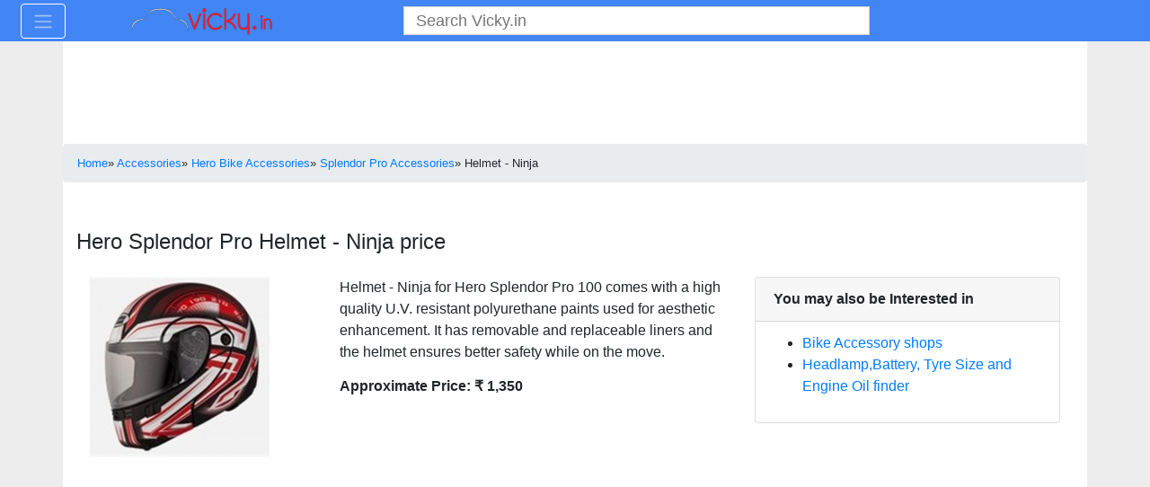

--- FILE ---
content_type: text/html; charset=UTF-8
request_url: https://www.vicky.in/accessories/hero-splendor-pro-100-bike-helmet-ninja/
body_size: 40151
content:
<!DOCTYPE html>
<html xmlns="http://www.w3.org/1999/xhtml" lang="en" xml:lang="en" itemscope itemtype="https://schema.org/WebPage">   
    <head>
        <meta http-equiv="Content-Type" content="text/html; charset=utf-8" />
        <meta http-equiv="Content-Style-Type" content="text/css" />
        <meta http-equiv="Content-Script-Type" content="text/javascript" />
		<meta http-equiv="X-UA-Compatible" content="IE=edge" />
		<meta name="viewport" content="width=device-width, initial-scale=1">
		<link rel="shortcut icon" href="https://cdn.vicky.in/favicon.ico" /> 
		
		<link href="https://cdn.vicky.in" rel="preconnect" crossorigin="anonymous">	
		<link href="https://cdnassets.vicky.in" rel="preconnect" crossorigin="anonymous">	
		
		<link href="https://pagead2.googlesyndication.com" rel="preconnect" crossorigin="anonymous">	
		<link href="https://www.googletagservices.com" rel="preconnect" crossorigin="anonymous">	
		<link href="https://googleads.g.doubleclick.net" rel="preconnect" crossorigin="anonymous">	
		<link href="https://www.google-analytics.com" rel="preconnect" crossorigin="anonymous">	
		<link href="https://connect.facebook.net" rel="preconnect" crossorigin="anonymous">	
		<link href="https://www.googletagmanager.com" rel="preconnect" crossorigin="anonymous">	
		<link href="https://www.googletagservices.com" rel="preconnect" crossorigin="anonymous">
		<link href="https://fonts.gstatic.com" rel="preconnect" crossorigin="anonymous">
		
		<link rel="dns-prefetch" href="https://cdn.vicky.in">
		<link rel="dns-prefetch" href="https://cdnassets.vicky.in">
		<link rel="dns-prefetch" href="https://fonts.googleapis.com">
		<link rel="dns-prefetch" href="https://static.clmbtech.com">
		
		<link rel="dns-prefetch" href="https://pagead2.googlesyndication.com">
		<link rel="dns-prefetch" href="https://www.googletagservices.com">
		<link rel="dns-prefetch" href="https://googleads.g.doubleclick.net">
		<link rel="dns-prefetch" href="https://www.google-analytics.com">
		<link rel="dns-prefetch" href="https://connect.facebook.net">
		<link rel="dns-prefetch" href="https://www.googletagmanager.com">
		<link rel="dns-prefetch" href="https://www.googletagservices.com">
		<link rel="dns-prefetch" href="https://fonts.gstatic.com">
						
		
<style type="text/css">
	:root{--blue:#007bff;--indigo:#6610f2;--purple:#6f42c1;--pink:#e83e8c;--red:#dc3545;--orange:#fd7e14;--yellow:#ffc107;--green:#28a745;--teal:#20c997;--cyan:#17a2b8;--white:#fff;--gray:#6c757d;--gray-dark:#343a40;--primary:#007bff;--secondary:#6c757d;--success:#28a745;--info:#17a2b8;--warning:#ffc107;--danger:#dc3545;--light:#f8f9fa;--dark:#343a40;--breakpoint-xs:0;--breakpoint-sm:576px;--breakpoint-md:768px;--breakpoint-lg:992px;--breakpoint-xl:1200px;--font-family-sans-serif:-apple-system,BlinkMacSystemFont,"Segoe UI",Roboto,"Helvetica Neue",Arial,"Noto Sans",sans-serif,"Apple Color Emoji","Segoe UI Emoji","Segoe UI Symbol","Noto Color Emoji";--font-family-monospace:SFMono-Regular,Menlo,Monaco,Consolas,"Liberation Mono","Courier New",monospace}*,::after,::before{box-sizing:border-box}html{font-family:sans-serif;line-height:1.15;-webkit-text-size-adjust:100%;-webkit-tap-highlight-color:transparent}nav{display:block}body{margin:0;font-family:-apple-system,BlinkMacSystemFont,"Segoe UI",Roboto,"Helvetica Neue",Arial,"Noto Sans",sans-serif,"Apple Color Emoji","Segoe UI Emoji","Segoe UI Symbol","Noto Color Emoji";font-size:1rem;font-weight:400;line-height:1.5;color:#212529;text-align:left;background-color:#fff}[tabindex="-1"]:focus{outline:0!important}hr{box-sizing:content-box;height:0;overflow:visible}h1,h2,h3,h4{margin-top:0;margin-bottom:.5rem}p{margin-top:0;margin-bottom:1rem}ul{margin-top:0;margin-bottom:1rem}b,strong{font-weight:bolder}small{font-size:80%}a{color:#007bff;text-decoration:none;background-color:transparent}a:hover{color:#0056b3;text-decoration:underline}a:not([href]):not([tabindex]){color:inherit;text-decoration:none}a:not([href]):not([tabindex]):focus,a:not([href]):not([tabindex]):hover{color:inherit;text-decoration:none}a:not([href]):not([tabindex]):focus{outline:0}img{vertical-align:middle;border-style:none}table{border-collapse:collapse}th{text-align:inherit}label{display:inline-block;margin-bottom:.5rem}button{border-radius:0}button:focus{outline:1px dotted;outline:5px auto -webkit-focus-ring-color}button,input,select,textarea{margin:0;font-family:inherit;font-size:inherit;line-height:inherit}button,input{overflow:visible}button,select{text-transform:none}select{word-wrap:normal}[type=button],[type=submit],button{-webkit-appearance:button}[type=button]:not(:disabled),[type=reset]:not(:disabled),[type=submit]:not(:disabled),button:not(:disabled){cursor:pointer}[type=button]::-moz-focus-inner,[type=submit]::-moz-focus-inner,button::-moz-focus-inner{padding:0;border-style:none}input[type=radio]{box-sizing:border-box;padding:0}textarea{overflow:auto;resize:vertical}legend{display:block;width:100%;max-width:100%;padding:0;margin-bottom:.5rem;font-size:1.5rem;line-height:inherit;color:inherit;white-space:normal}[type=number]::-webkit-inner-spin-button,[type=number]::-webkit-outer-spin-button{height:auto}::-webkit-file-upload-button{font:inherit;-webkit-appearance:button}h1,h2,h3,h4{margin-bottom:.5rem;font-weight:500;line-height:1.2}h1{font-size:2.5rem}h2{font-size:2rem}h3{font-size:1.75rem}h4{font-size:1.5rem}hr{margin-top:1rem;margin-bottom:1rem;border:0;border-top:1px solid rgba(0,0,0,.1)}small{font-size:80%;font-weight:400}.img-fluid{max-width:100%;height:auto}.container{width:100%;padding-right:15px;padding-left:15px;margin-right:auto;margin-left:auto}@media (min-width:576px){.container{max-width:540px}}@media (min-width:768px){.container{max-width:720px}}@media (min-width:992px){.container{max-width:960px}}@media (min-width:1200px){.container{max-width:1140px}}.container-fluid{width:100%;padding-right:15px;padding-left:15px;margin-right:auto;margin-left:auto}.row{display:-ms-flexbox;display:flex;-ms-flex-wrap:wrap;flex-wrap:wrap;margin-right:-15px;margin-left:-15px}.col-12,.col-2,.col-6,.col-8,.col-lg-1,.col-lg-12,.col-lg-2,.col-lg-3,.col-lg-4,.col-lg-6,.col-lg-8,.col-lg-9,.col-md-12,.col-md-2,.col-md-3,.col-md-4,.col-md-6,.col-md-8,.col-md-9,.col-sm-12,.col-sm-2,.col-sm-4,.col-sm-6,.col-sm-8,.col-xl-1,.col-xl-12,.col-xl-2,.col-xl-3,.col-xl-4,.col-xl-6,.col-xl-8,.col-xl-9{position:relative;width:100%;padding-right:15px;padding-left:15px}.col-2{-ms-flex:0 0 16.666667%;flex:0 0 16.666667%;max-width:16.666667%}.col-6{-ms-flex:0 0 50%;flex:0 0 50%;max-width:50%}.col-8{-ms-flex:0 0 66.666667%;flex:0 0 66.666667%;max-width:66.666667%}.col-12{-ms-flex:0 0 100%;flex:0 0 100%;max-width:100%}@media (min-width:576px){.col-sm-2{-ms-flex:0 0 16.666667%;flex:0 0 16.666667%;max-width:16.666667%}.col-sm-4{-ms-flex:0 0 33.333333%;flex:0 0 33.333333%;max-width:33.333333%}.col-sm-6{-ms-flex:0 0 50%;flex:0 0 50%;max-width:50%}.col-sm-8{-ms-flex:0 0 66.666667%;flex:0 0 66.666667%;max-width:66.666667%}.col-sm-12{-ms-flex:0 0 100%;flex:0 0 100%;max-width:100%}}@media (min-width:768px){.col-md-2{-ms-flex:0 0 16.666667%;flex:0 0 16.666667%;max-width:16.666667%}.col-md-3{-ms-flex:0 0 25%;flex:0 0 25%;max-width:25%}.col-md-4{-ms-flex:0 0 33.333333%;flex:0 0 33.333333%;max-width:33.333333%}.col-md-6{-ms-flex:0 0 50%;flex:0 0 50%;max-width:50%}.col-md-8{-ms-flex:0 0 66.666667%;flex:0 0 66.666667%;max-width:66.666667%}.col-md-9{-ms-flex:0 0 75%;flex:0 0 75%;max-width:75%}.col-md-12{-ms-flex:0 0 100%;flex:0 0 100%;max-width:100%}}@media (min-width:992px){.col-lg-1{-ms-flex:0 0 8.333333%;flex:0 0 8.333333%;max-width:8.333333%}.col-lg-2{-ms-flex:0 0 16.666667%;flex:0 0 16.666667%;max-width:16.666667%}.col-lg-3{-ms-flex:0 0 25%;flex:0 0 25%;max-width:25%}.col-lg-4{-ms-flex:0 0 33.333333%;flex:0 0 33.333333%;max-width:33.333333%}.col-lg-6{-ms-flex:0 0 50%;flex:0 0 50%;max-width:50%}.col-lg-8{-ms-flex:0 0 66.666667%;flex:0 0 66.666667%;max-width:66.666667%}.col-lg-9{-ms-flex:0 0 75%;flex:0 0 75%;max-width:75%}.col-lg-12{-ms-flex:0 0 100%;flex:0 0 100%;max-width:100%}}@media (min-width:1200px){.col-xl-1{-ms-flex:0 0 8.333333%;flex:0 0 8.333333%;max-width:8.333333%}.col-xl-2{-ms-flex:0 0 16.666667%;flex:0 0 16.666667%;max-width:16.666667%}.col-xl-3{-ms-flex:0 0 25%;flex:0 0 25%;max-width:25%}.col-xl-4{-ms-flex:0 0 33.333333%;flex:0 0 33.333333%;max-width:33.333333%}.col-xl-6{-ms-flex:0 0 50%;flex:0 0 50%;max-width:50%}.col-xl-8{-ms-flex:0 0 66.666667%;flex:0 0 66.666667%;max-width:66.666667%}.col-xl-9{-ms-flex:0 0 75%;flex:0 0 75%;max-width:75%}.col-xl-12{-ms-flex:0 0 100%;flex:0 0 100%;max-width:100%}}.table{width:100%;margin-bottom:1rem;color:#212529}.table td,.table th{padding:.75rem;vertical-align:top;border-top:1px solid #dee2e6}.table-bordered{border:1px solid #dee2e6}.table-bordered td,.table-bordered th{border:1px solid #dee2e6}.table-striped tbody tr:nth-of-type(odd){background-color:rgba(0,0,0,.05)}.table-responsive{display:block;width:100%;overflow-x:auto;-webkit-overflow-scrolling:touch}.table-responsive>.table-bordered{border:0}.form-control{display:block;width:100%;height:calc(1.5em + .75rem + 2px);padding:.375rem .75rem;font-size:1rem;font-weight:400;line-height:1.5;color:#495057;background-color:#fff;background-clip:padding-box;border:1px solid #ced4da;border-radius:.25rem;transition:border-color .15s ease-in-out,box-shadow .15s ease-in-out}@media (prefers-reduced-motion:reduce){.form-control{transition:none}}.form-control::-ms-expand{background-color:transparent;border:0}.form-control:focus{color:#495057;background-color:#fff;border-color:#80bdff;outline:0;box-shadow:0 0 0 .2rem rgba(0,123,255,.25)}.form-control::-webkit-input-placeholder{color:#6c757d;opacity:1}.form-control::-moz-placeholder{color:#6c757d;opacity:1}.form-control:-ms-input-placeholder{color:#6c757d;opacity:1}.form-control::-ms-input-placeholder{color:#6c757d;opacity:1}.form-control:disabled{background-color:#e9ecef;opacity:1}textarea.form-control{height:auto}.form-group{margin-bottom:1rem}.custom-control-input.is-valid:focus:not(:checked)~.custom-control-label::before,.was-validated .custom-control-input:valid:focus:not(:checked)~.custom-control-label::before{border-color:#28a745}.custom-control-input.is-invalid:focus:not(:checked)~.custom-control-label::before,.was-validated .custom-control-input:invalid:focus:not(:checked)~.custom-control-label::before{border-color:#dc3545}.form-inline{display:-ms-flexbox;display:flex;-ms-flex-flow:row wrap;flex-flow:row wrap;-ms-flex-align:center;align-items:center}.btn{display:inline-block;font-weight:400;color:#212529;text-align:center;vertical-align:middle;-webkit-user-select:none;-moz-user-select:none;-ms-user-select:none;user-select:none;background-color:transparent;border:1px solid transparent;padding:.375rem .75rem;font-size:1rem;line-height:1.5;border-radius:.25rem;transition:color .15s ease-in-out,background-color .15s ease-in-out,border-color .15s ease-in-out,box-shadow .15s ease-in-out}@media (prefers-reduced-motion:reduce){.btn{transition:none}}.btn:hover{color:#212529;text-decoration:none}.btn:focus{outline:0;box-shadow:0 0 0 .2rem rgba(0,123,255,.25)}.btn:disabled{opacity:.65}.btn-primary{color:#fff;background-color:#007bff;border-color:#007bff}.btn-primary:hover{color:#fff;background-color:#0069d9;border-color:#0062cc}.btn-primary:focus{box-shadow:0 0 0 .2rem rgba(38,143,255,.5)}.btn-primary:disabled{color:#fff;background-color:#007bff;border-color:#007bff}.btn-primary:not(:disabled):not(.disabled).active,.btn-primary:not(:disabled):not(.disabled):active{color:#fff;background-color:#0062cc;border-color:#005cbf}.btn-primary:not(:disabled):not(.disabled).active:focus,.btn-primary:not(:disabled):not(.disabled):active:focus{box-shadow:0 0 0 .2rem rgba(38,143,255,.5)}.btn-secondary:not(:disabled):not(.disabled).active,.btn-secondary:not(:disabled):not(.disabled):active{color:#fff;background-color:#545b62;border-color:#4e555b}.btn-secondary:not(:disabled):not(.disabled).active:focus,.btn-secondary:not(:disabled):not(.disabled):active:focus{box-shadow:0 0 0 .2rem rgba(130,138,145,.5)}.btn-success:not(:disabled):not(.disabled).active,.btn-success:not(:disabled):not(.disabled):active{color:#fff;background-color:#1e7e34;border-color:#1c7430}.btn-success:not(:disabled):not(.disabled).active:focus,.btn-success:not(:disabled):not(.disabled):active:focus{box-shadow:0 0 0 .2rem rgba(72,180,97,.5)}.btn-info:not(:disabled):not(.disabled).active,.btn-info:not(:disabled):not(.disabled):active{color:#fff;background-color:#117a8b;border-color:#10707f}.btn-info:not(:disabled):not(.disabled).active:focus,.btn-info:not(:disabled):not(.disabled):active:focus{box-shadow:0 0 0 .2rem rgba(58,176,195,.5)}.btn-warning:not(:disabled):not(.disabled).active,.btn-warning:not(:disabled):not(.disabled):active{color:#212529;background-color:#d39e00;border-color:#c69500}.btn-warning:not(:disabled):not(.disabled).active:focus,.btn-warning:not(:disabled):not(.disabled):active:focus{box-shadow:0 0 0 .2rem rgba(222,170,12,.5)}.btn-danger{color:#fff;background-color:#dc3545;border-color:#dc3545}.btn-danger:hover{color:#fff;background-color:#c82333;border-color:#bd2130}.btn-danger:focus{box-shadow:0 0 0 .2rem rgba(225,83,97,.5)}.btn-danger:disabled{color:#fff;background-color:#dc3545;border-color:#dc3545}.btn-danger:not(:disabled):not(.disabled).active,.btn-danger:not(:disabled):not(.disabled):active{color:#fff;background-color:#bd2130;border-color:#b21f2d}.btn-danger:not(:disabled):not(.disabled).active:focus,.btn-danger:not(:disabled):not(.disabled):active:focus{box-shadow:0 0 0 .2rem rgba(225,83,97,.5)}.btn-light{color:#212529;background-color:#f8f9fa;border-color:#f8f9fa}.btn-light:hover{color:#212529;background-color:#e2e6ea;border-color:#dae0e5}.btn-light:focus{box-shadow:0 0 0 .2rem rgba(216,217,219,.5)}.btn-light:disabled{color:#212529;background-color:#f8f9fa;border-color:#f8f9fa}.btn-light:not(:disabled):not(.disabled).active,.btn-light:not(:disabled):not(.disabled):active{color:#212529;background-color:#dae0e5;border-color:#d3d9df}.btn-light:not(:disabled):not(.disabled).active:focus,.btn-light:not(:disabled):not(.disabled):active:focus{box-shadow:0 0 0 .2rem rgba(216,217,219,.5)}.btn-dark:not(:disabled):not(.disabled).active,.btn-dark:not(:disabled):not(.disabled):active{color:#fff;background-color:#1d2124;border-color:#171a1d}.btn-dark:not(:disabled):not(.disabled).active:focus,.btn-dark:not(:disabled):not(.disabled):active:focus{box-shadow:0 0 0 .2rem rgba(82,88,93,.5)}.btn-outline-primary{color:#007bff;border-color:#007bff}.btn-outline-primary:hover{color:#fff;background-color:#007bff;border-color:#007bff}.btn-outline-primary:focus{box-shadow:0 0 0 .2rem rgba(0,123,255,.5)}.btn-outline-primary:disabled{color:#007bff;background-color:transparent}.btn-outline-primary:not(:disabled):not(.disabled).active,.btn-outline-primary:not(:disabled):not(.disabled):active{color:#fff;background-color:#007bff;border-color:#007bff}.btn-outline-primary:not(:disabled):not(.disabled).active:focus,.btn-outline-primary:not(:disabled):not(.disabled):active:focus{box-shadow:0 0 0 .2rem rgba(0,123,255,.5)}.btn-outline-secondary:not(:disabled):not(.disabled).active,.btn-outline-secondary:not(:disabled):not(.disabled):active{color:#fff;background-color:#6c757d;border-color:#6c757d}.btn-outline-secondary:not(:disabled):not(.disabled).active:focus,.btn-outline-secondary:not(:disabled):not(.disabled):active:focus{box-shadow:0 0 0 .2rem rgba(108,117,125,.5)}.btn-outline-success:not(:disabled):not(.disabled).active,.btn-outline-success:not(:disabled):not(.disabled):active{color:#fff;background-color:#28a745;border-color:#28a745}.btn-outline-success:not(:disabled):not(.disabled).active:focus,.btn-outline-success:not(:disabled):not(.disabled):active:focus{box-shadow:0 0 0 .2rem rgba(40,167,69,.5)}.btn-outline-info:not(:disabled):not(.disabled).active,.btn-outline-info:not(:disabled):not(.disabled):active{color:#fff;background-color:#17a2b8;border-color:#17a2b8}.btn-outline-info:not(:disabled):not(.disabled).active:focus,.btn-outline-info:not(:disabled):not(.disabled):active:focus{box-shadow:0 0 0 .2rem rgba(23,162,184,.5)}.btn-outline-warning:not(:disabled):not(.disabled).active,.btn-outline-warning:not(:disabled):not(.disabled):active{color:#212529;background-color:#ffc107;border-color:#ffc107}.btn-outline-warning:not(:disabled):not(.disabled).active:focus,.btn-outline-warning:not(:disabled):not(.disabled):active:focus{box-shadow:0 0 0 .2rem rgba(255,193,7,.5)}.btn-outline-danger:not(:disabled):not(.disabled).active,.btn-outline-danger:not(:disabled):not(.disabled):active{color:#fff;background-color:#dc3545;border-color:#dc3545}.btn-outline-danger:not(:disabled):not(.disabled).active:focus,.btn-outline-danger:not(:disabled):not(.disabled):active:focus{box-shadow:0 0 0 .2rem rgba(220,53,69,.5)}.btn-outline-light:not(:disabled):not(.disabled).active,.btn-outline-light:not(:disabled):not(.disabled):active{color:#212529;background-color:#f8f9fa;border-color:#f8f9fa}.btn-outline-light:not(:disabled):not(.disabled).active:focus,.btn-outline-light:not(:disabled):not(.disabled):active:focus{box-shadow:0 0 0 .2rem rgba(248,249,250,.5)}.btn-outline-dark:not(:disabled):not(.disabled).active,.btn-outline-dark:not(:disabled):not(.disabled):active{color:#fff;background-color:#343a40;border-color:#343a40}.btn-outline-dark:not(:disabled):not(.disabled).active:focus,.btn-outline-dark:not(:disabled):not(.disabled):active:focus{box-shadow:0 0 0 .2rem rgba(52,58,64,.5)}.fade{transition:opacity .15s linear}@media (prefers-reduced-motion:reduce){.fade{transition:none}}.fade:not(.show){opacity:0}.collapse:not(.show){display:none}.custom-control-input:focus:not(:checked)~.custom-control-label::before{border-color:#80bdff}.custom-control-input:not(:disabled):active~.custom-control-label::before{color:#fff;background-color:#b3d7ff;border-color:#b3d7ff}.navbar{position:relative;display:-ms-flexbox;display:flex;-ms-flex-wrap:wrap;flex-wrap:wrap;-ms-flex-align:center;align-items:center;-ms-flex-pack:justify;justify-content:space-between;padding:.5rem 1rem}.navbar>.container,.navbar>.container-fluid{display:-ms-flexbox;display:flex;-ms-flex-wrap:wrap;flex-wrap:wrap;-ms-flex-align:center;align-items:center;-ms-flex-pack:justify;justify-content:space-between}.navbar-toggler-icon{display:inline-block;width:1.5em;height:1.5em;vertical-align:middle;content:"";background:no-repeat center center;background-size:100% 100%}@media (max-width:767.98px){.navbar-expand-md>.container-fluid{padding-right:0;padding-left:0}}@media (min-width:768px){.navbar-expand-md{-ms-flex-flow:row nowrap;flex-flow:row nowrap;-ms-flex-pack:start;justify-content:flex-start}.navbar-expand-md>.container-fluid{-ms-flex-wrap:nowrap;flex-wrap:nowrap}}.navbar-expand{-ms-flex-flow:row nowrap;flex-flow:row nowrap;-ms-flex-pack:start;justify-content:flex-start}.navbar-expand>.container{padding-right:0;padding-left:0}.navbar-expand>.container{-ms-flex-wrap:nowrap;flex-wrap:nowrap}.navbar-dark .navbar-toggler-icon{background-image:url("data:image/svg+xml,%3csvg viewBox='0 0 30 30' xmlns='http://www.w3.org/2000/svg'%3e%3cpath stroke='rgba(255, 255, 255, 0.5)' stroke-width='2' stroke-linecap='round' stroke-miterlimit='10' d='M4 7h22M4 15h22M4 23h22'/%3e%3c/svg%3e")}.card{position:relative;display:-ms-flexbox;display:flex;-ms-flex-direction:column;flex-direction:column;min-width:0;word-wrap:break-word;background-color:#fff;background-clip:border-box;border:1px solid rgba(0,0,0,.125);border-radius:.25rem}.card>hr{margin-right:0;margin-left:0}.card>.list-group:first-child .list-group-item:first-child{border-top-left-radius:.25rem;border-top-right-radius:.25rem}.card>.list-group:last-child .list-group-item:last-child{border-bottom-right-radius:.25rem;border-bottom-left-radius:.25rem}.breadcrumb{display:-ms-flexbox;display:flex;-ms-flex-wrap:wrap;flex-wrap:wrap;padding:.75rem 1rem;margin-bottom:1rem;list-style:none;background-color:#e9ecef;border-radius:.25rem}.badge{display:inline-block;padding:.25em .4em;font-size:75%;font-weight:700;line-height:1;text-align:center;white-space:nowrap;vertical-align:baseline;border-radius:.25rem;transition:color .15s ease-in-out,background-color .15s ease-in-out,border-color .15s ease-in-out,box-shadow .15s ease-in-out}@media (prefers-reduced-motion:reduce){.badge{transition:none}}.badge-pill{padding-right:.6em;padding-left:.6em;border-radius:10rem}.badge-success{color:#fff;background-color:#28a745}.alert{position:relative;padding:.75rem 1.25rem;margin-bottom:1rem;border:1px solid transparent;border-radius:.25rem}.alert-success{color:#155724;background-color:#d4edda;border-color:#c3e6cb}.alert-warning{color:#856404;background-color:#fff3cd;border-color:#ffeeba}.alert-danger{color:#721c24;background-color:#f8d7da;border-color:#f5c6cb}.list-group{display:-ms-flexbox;display:flex;-ms-flex-direction:column;flex-direction:column;padding-left:0;margin-bottom:0}.list-group-item-action{width:100%;color:#495057;text-align:inherit}.list-group-item-action:focus,.list-group-item-action:hover{z-index:1;color:#495057;text-decoration:none;background-color:#f8f9fa}.list-group-item-action:active{color:#212529;background-color:#e9ecef}.list-group-item{position:relative;display:block;padding:.75rem 1.25rem;margin-bottom:-1px;background-color:#fff;border:1px solid rgba(0,0,0,.125)}.list-group-item:first-child{border-top-left-radius:.25rem;border-top-right-radius:.25rem}.list-group-item:last-child{margin-bottom:0;border-bottom-right-radius:.25rem;border-bottom-left-radius:.25rem}.list-group-item:disabled{color:#6c757d;pointer-events:none;background-color:#fff}.close{float:right;font-size:1.5rem;font-weight:700;line-height:1;color:#000;text-shadow:0 1px 0 #fff;opacity:.5}.close:hover{color:#000;text-decoration:none}.close:not(:disabled):not(.disabled):focus,.close:not(:disabled):not(.disabled):hover{opacity:.75}button.close{padding:0;background-color:transparent;border:0;-webkit-appearance:none;-moz-appearance:none;appearance:none}.modal{position:fixed;top:0;left:0;z-index:1050;display:none;width:100%;height:100%;overflow:hidden;outline:0}.modal-dialog{position:relative;width:auto;margin:.5rem;pointer-events:none}.modal.fade .modal-dialog{transition:-webkit-transform .3s ease-out;transition:transform .3s ease-out;transition:transform .3s ease-out,-webkit-transform .3s ease-out;-webkit-transform:translate(0,-50px);transform:translate(0,-50px)}@media (prefers-reduced-motion:reduce){.modal.fade .modal-dialog{transition:none}}.modal-content{position:relative;display:-ms-flexbox;display:flex;-ms-flex-direction:column;flex-direction:column;width:100%;pointer-events:auto;background-color:#fff;background-clip:padding-box;border:1px solid rgba(0,0,0,.2);border-radius:.3rem;outline:0}.modal-header{display:-ms-flexbox;display:flex;-ms-flex-align:start;align-items:flex-start;-ms-flex-pack:justify;justify-content:space-between;padding:1rem 1rem;border-bottom:1px solid #dee2e6;border-top-left-radius:.3rem;border-top-right-radius:.3rem}.modal-header .close{padding:1rem 1rem;margin:-1rem -1rem -1rem auto}.modal-title{margin-bottom:0;line-height:1.5}.modal-body{position:relative;-ms-flex:1 1 auto;flex:1 1 auto;padding:1rem}.modal-footer{display:-ms-flexbox;display:flex;-ms-flex-align:center;align-items:center;-ms-flex-pack:end;justify-content:flex-end;padding:1rem;border-top:1px solid #dee2e6;border-bottom-right-radius:.3rem;border-bottom-left-radius:.3rem}.modal-footer>:not(:first-child){margin-left:.25rem}.modal-footer>:not(:last-child){margin-right:.25rem}@media (min-width:576px){.modal-dialog{max-width:500px;margin:1.75rem auto}.modal-sm{max-width:300px}}@media (min-width:992px){.modal-lg{max-width:800px}}.d-flex{display:-ms-flexbox!important;display:flex!important}.justify-content-center{-ms-flex-pack:center!important;justify-content:center!important}.float-left{float:left!important}.float-right{float:right!important}.fixed-top{position:fixed;top:0;right:0;left:0;z-index:1030}.sr-only{position:absolute;width:1px;height:1px;padding:0;overflow:hidden;clip:rect(0,0,0,0);white-space:nowrap;border:0}.w-100{width:100%!important}.mt-2{margin-top:.5rem!important}.text-center{text-align:center!important}.text-primary{color:#007bff!important}.text-warning{color:#ffc107!important}.text-muted{color:#6c757d!important}.invisible{visibility:hidden!important}@media print{*,::after,::before{text-shadow:none!important;box-shadow:none!important}a:not(.btn){text-decoration:underline}img,tr{page-break-inside:avoid}h2,h3,p{orphans:3;widows:3}h2,h3{page-break-after:avoid}@page{size:a3}body{min-width:992px!important}.container{min-width:992px!important}.navbar{display:none}.badge{border:1px solid #000}.table{border-collapse:collapse!important}.table td,.table th{background-color:#fff!important}.table-bordered td,.table-bordered th{border:1px solid #dee2e6!important}}.cbp-spmenu{background:#47a3da;position:fixed}.cbp-spmenu a{display:block;color:#fff;font-size:1.1em;font-weight:300}.cbp-spmenu a:hover{background:#258ecd}.cbp-spmenu a:active{background:#afdefa;color:#47a3da}.cbp-spmenu-vertical{width:240px;height:100%;top:0;z-index:1000}.cbp-spmenu-vertical a{border-bottom:1px solid #258ecd;padding:1em}.cbp-spmenu-left{left:-240px}.cbp-spmenu{-webkit-transition:all .3s ease;-moz-transition:all .3s ease;transition:all .3s ease}@media screen and (max-height:26.375em){.cbp-spmenu-vertical{font-size:90%;width:190px;height:800px}.cbp-spmenu-left{left:-190px}}:root{--swiper-theme-color:#007aff}.swiper-container{margin-left:auto;margin-right:auto;position:relative;overflow:hidden;list-style:none;padding:0;z-index:1}.swiper-wrapper{position:relative;width:100%;height:100%;z-index:1;display:flex;transition-property:transform;box-sizing:content-box}.swiper-wrapper{transform:translate3d(0,0,0)}.swiper-slide{flex-shrink:0;width:100%;height:100%;position:relative;transition-property:transform}:root{--swiper-navigation-size:44px}.swiper-button-next,.swiper-button-prev{position:absolute;top:50%;width:calc(var(--swiper-navigation-size)/ 44 * 27);height:var(--swiper-navigation-size);margin-top:calc(-1 * var(--swiper-navigation-size)/ 2);z-index:10;cursor:pointer;display:flex;align-items:center;justify-content:center;color:var(--swiper-navigation-color,var(--swiper-theme-color))}.swiper-button-next:after,.swiper-button-prev:after{font-family:swiper-icons;font-size:var(--swiper-navigation-size)}.swiper-button-prev{left:10px;right:auto}.swiper-button-prev:after{content:'\2039'}.swiper-button-next{right:10px;left:auto}.swiper-button-next:after{content:'\203A'}.swiper-button-next.swiper-button-black,.swiper-button-prev.swiper-button-black{--swiper-navigation-color:#000}body{background:none repeat scroll 0 0 #ededed}#page{background:none repeat scroll 0 0 #fff}#main{margin-top:200px}#header{top:0;position:absolute;padding-top:50px;margin-left:-15px;width:auto}.headerPaddingTop{padding-top:50px}@media(min-width:576px){#main{margin-top:200px}#header{top:0;position:absolute;padding-top:50px;margin-left:-15px;width:540px}.headerPaddingTop{padding-top:50px}}@media(min-width:768px){#main{margin-top:200px}#header{top:0;position:absolute;padding-top:50px;margin-left:-15px;width:720px}.headerPaddingTop{padding-top:50px}}@media(min-width:992px){#main{margin-top:220px}#header{top:0;position:absolute;padding-top:50px;margin-left:-15px;width:960px}.headerPaddingTop{padding-top:85px}}@media(min-width:1200px){#main{margin-top:220px}#header{top:0;position:absolute;padding-top:50px;margin-left:-15px;width:1140px}.headerPaddingTop{padding-top:85px}}.headerad{margin-top:10px;margin-bottom:10px}.breadcrumb{margin-bottom:0}.clear{padding-bottom:10px;clear:both}legend{margin-bottom:10px}h1{font-size:21px;line-height:2}h2,h3,h4{font-size:16px;font-weight:700;line-height:20px}hr{margin-top:5px;margin-bottom:5px}h2 legend{font-size:16px}h3 legend{font-size:16px}h4 legend{font-size:16px}h1,h2,h3{margin-top:5px;margin-bottom:5px}#navbar-vicky-main .navbar-header{float:left}#navbar-vicky-main .navbar-toggle{float:left;display:block;margin-top:0;margin-bottom:0}.navbar-vicky{background-color:#4285f4!important;border-color:#337ab7;padding:.2rem .5rem}.navbar-vicky .navbar-toggle{border-color:#fff}.navbar-vicky .navbar-toggle:hover{background-color:#337ab7}.navbar-custom-mobile{background-color:#258ecd;border-color:#337ab7;padding:.2rem .5rem}.btn-danger{color:#fff;background-color:#337ab7;border-color:#2e6da4}.btn-danger:active,.btn-danger:focus,.btn-danger:hover{color:#fff;background-color:#337ab7;border-color:#2e6da4}select{width:100%;height:34px;padding:6px 12px;font-size:14px;line-height:1.42857143;border:1px solid #ccc;border-radius:4px}.modal-header{border-bottom:0}.modal-content{border-radius:0}.modal-body{padding-top:0;padding-bottom:0}.swiper-container{margin-left:auto;margin-right:auto}.swiper-slide{background-size:cover;background-position:center}.gallery-top{height:400px;width:100%;background:#fff}.gallery-top-slide{left:5%;top:5%;text-align:center}.menu-search-wrapper{border:1px solid #000;display:inline-block;position:relative;border-color:#d3d3d3;background-color:#fff;width:100%}button.menu-search,input{background-color:transparent;border:0}button.menu-search{position:absolute;right:0;top:0;height:30px}input.menu-search{padding-right:30px;height:30px;width:100%}.swiper-container{width:100%;margin:10px auto}.swiper-slide a{color:#fff}.carousel{position:relative}.carousel.pointer-event{touch-action:pan-y}.carousel-inner{position:relative;width:100%;overflow:hidden;@include clearfix();}.carousel-item{position:relative;display:none;float:left;width:100%;margin-right:-100%;backface-visibility:hidden;@include transition($carousel-transition);}.carousel-item-next,.carousel-item-prev,.carousel-item.active{display:block}.active.carousel-item-right,.carousel-item-next:not(.carousel-item-left){transform:translateX(100%)}.active.carousel-item-left,.carousel-item-prev:not(.carousel-item-right){transform:translateX(-100%)}// // Alternate transitions // .carousel-fade{transition-property:opacity;transform:none}.carousel-item-next.carousel-item-left,.carousel-item-prev.carousel-item-right,.carousel-item.active{z-index:1;opacity:1}.active.carousel-item-left,.active.carousel-item-right{z-index:0;opacity:0;@include transition(opacity 0s $carousel-transition-duration);}.carousel-control-next{position:absolute;top:0;bottom:0;z-index:1;color:$carousel-control-color;text-align:center;opacity:$carousel-control-opacity;@include transition($carousel-control-transition);text-decoration:none;outline:0;opacity:$carousel-control-hover-opacity}.carousel-control-next-icon{display:inline-block;width:$carousel-control-icon-width;height:$carousel-control-icon-width;background:no-repeat 50%/100% 100%}.carousel-control-prev-icon{background-image:escape-svg($carousel-control-prev-icon-bg)}.carousel-control-next-icon{background-image:escape-svg($carousel-control-next-icon-bg)}// Optional indicator pips // // Add an ordered list with the following class and add a list item for each // slide your carousel holds. .carousel-indicators{position:absolute;right:0;bottom:0;left:0;z-index:15;display:flex;justify-content:center;padding-left:0;margin-left:$carousel-control-width;list-style:none;flex:0 1 auto;width:$carousel-indicator-width;height:$carousel-indicator-height;margin-right:$carousel-indicator-spacer;margin-left:$carousel-indicator-spacer;text-indent:-999px;cursor:pointer;background-color:$carousel-indicator-active-bg;background-clip:padding-box;border-bottom:$carousel-indicator-hit-area-height solid transparent;opacity:.5;@include transition($carousel-indicator-transition);}.active{opacity:1}.pagination{display:-ms-flexbox;display:flex;padding-left:0;list-style:none;border-radius:.25rem}.page-link{position:relative;display:block;padding:.5rem .75rem;margin-left:-1px;line-height:1.25;color:#007bff;background-color:#fff;border:1px solid #dee2e6}.page-link:hover{z-index:2;color:#0056b3;text-decoration:none;background-color:#e9ecef;border-color:#dee2e6}.page-link:focus{z-index:2;outline:0;box-shadow:0 0 0 .2rem rgba(0,123,255,.25)}.page-item:first-child .page-link{margin-left:0;border-top-left-radius:.25rem;border-bottom-left-radius:.25rem}.page-item:last-child .page-link{border-top-right-radius:.25rem;border-bottom-right-radius:.25rem}.page-item.active .page-link{z-index:1;color:#fff;background-color:#007bff;border-color:#007bff}.page-item.disabled .page-link{color:#6c757d;pointer-events:none;cursor:auto;background-color:#fff;border-color:#dee2e6}.alert{position:relative;padding:.75rem 1.25rem;margin-bottom:1rem;border:1px solid transparent;border-radius:.25rem}.alert-primary{color:#004085;background-color:#cce5ff;border-color:#b8daff}.alert-secondary{color:#383d41;background-color:#e2e3e5;border-color:#d6d8db}.alert-success{color:#155724;background-color:#d4edda;border-color:#c3e6cb}.alert-info{color:#0c5460;background-color:#d1ecf1;border-color:#bee5eb}.alert-warning{color:#856404;background-color:#fff3cd;border-color:#ffeeba}.alert-danger{color:#721c24;background-color:#f8d7da;border-color:#f5c6cb}.alert-light{color:#818182;background-color:#fefefe;border-color:#fdfdfe}.alert-dark{color:#1b1e21;background-color:#d6d8d9;border-color:#c6c8ca}.list-group{display:-ms-flexbox;display:flex;-ms-flex-direction:column;flex-direction:column;padding-left:0;margin-bottom:0}.list-group-item-action{width:100%;color:#495057;text-align:inherit}.list-group-item-action:focus,.list-group-item-action:hover{z-index:1;color:#495057;text-decoration:none;background-color:#f8f9fa}.list-group-item-action:active{color:#212529;background-color:#e9ecef}.list-group-item{position:relative;display:block;padding:.75rem 1.25rem;margin-bottom:-1px;background-color:#fff;border:1px solid rgba(0,0,0,.125)}
.rounded-circle{border-radius:50%!important}.h1,.h2,.h3,.h4,.h5,.h6,h1,h2,h3,h4,h5,h6{margin-bottom:.5rem;font-weight:500;line-height:1.2}.h1,h1{font-size:2.5rem}.h2,h2{font-size:2rem}.h3,h3{font-size:1.75rem}.h4,h4{font-size:1.5rem}.h5,h5{font-size:1.25rem}.h6,h6{font-size:1rem}.font-weight-bold{font-weight:700!important}.font-weight-bolder{font-weight:bolder!important}.card-body{-ms-flex:1 1 auto;flex:1 1 auto;padding:1.25rem}.card-title{margin-bottom:.75rem}.swiper-container-multi{height:330px;margin-left:auto;margin-right:auto}.swiper-multi{height:calc((100% - 30px)/ 2)!important}.white-bg {background: #FFF;}.cbp-spmenu-push{overflow-x:hidden;position:relative;left:0}.menu-collapse{display:block;color:#fff;font-size:1.1em;font-weight:300;border-bottom:1px solid #258ecd;padding:1em}#home-main {margin-top: 60px;}.nav{display:-ms-flexbox;display:flex;-ms-flex-wrap:wrap;flex-wrap:wrap;padding-left:0;margin-bottom:0;list-style:none}.nav-link{display:block;padding:.5rem 1rem}.nav-link:focus,.nav-link:hover{text-decoration:none}.nav-link.disabled{color:#6c757d;pointer-events:none;cursor:default}.nav-tabs{border-bottom:1px solid #dee2e6}.nav-tabs .nav-item{margin-bottom:-1px}.nav-tabs .nav-link{border:1px solid transparent;border-top-left-radius:.25rem;border-top-right-radius:.25rem}
</style>


		
		<script async src='https://pagead2.googlesyndication.com/pagead/js/adsbygoogle.js?client=ca-pub-5358760245687380'
     crossorigin='anonymous'></script>		
		<!-- Facebook Pixel Code -->
<script>
  !function(f,b,e,v,n,t,s)
  {if(f.fbq)return;n=f.fbq=function(){n.callMethod?
  n.callMethod.apply(n,arguments):n.queue.push(arguments)};
  if(!f._fbq)f._fbq=n;n.push=n;n.loaded=!0;n.version='2.0';
  n.queue=[];t=b.createElement(e);t.async=!0;
  t.src=v;s=b.getElementsByTagName(e)[0];
  s.parentNode.insertBefore(t,s)}(window, document,'script',
  'https://connect.facebook.net/en_US/fbevents.js');
  fbq('init', '2558325734443431');
  fbq('track', 'PageView');
</script>
<noscript><img height="1" width="1" style="display:none"
  src="https://www.facebook.com/tr?id=2558325734443431&ev=PageView&noscript=1"
/></noscript>
<!-- End Facebook Pixel Code -->


				
		
    
             
                         
                         
         
                         
             
                    
    <title itemprop="name">Hero Splendor Pro Accessories in India | Price of Hero Splendor Pro Helmet - Ninja Accessory | Vicky.in</title>
<meta itemprop="keywords" name="keywords" content="Hero Splendor Pro Accessories in India | Price of Hero Splendor Pro Helmet - Ninja. Cost and picture of Hero Splendor Pro Helmet - Ninja " />
<meta itemprop="description" name="description" content="Hero Splendor Pro Helmet - Ninja, Price of Hero Splendor Pro Helmet - Ninja, Cost of Hero Splendor Pro Helmet - Ninja accessory. See the Price, Image and Description of Hero Splendor Pro Helmet - Ninja." />
<meta itemprop="url" content="https://www.vicky.in/accessories/hero-splendor-pro-100-bike-helmet-ninja/" />

	<link rel="canonical" href="https://www.vicky.in/accessories/hero-splendor-pro-100-bike-helmet-ninja/"/>

</head>
<body>
<div id="page" class="container">
	<div class="col-12 col-sm-12 col-md-12 col-lg-12 col-xl-12">
		<div class="row" itemscope itemtype="https://www.schema.org/Product">				
			<div id = "main" class="col-12 col-sm-12 col-md-12 col-lg-12 col-xl-12">	
				<div class="row">
					<h1><legend><span itemprop="name">Hero Splendor Pro Helmet - Ninja</span> price</legend></h1> 						                                                
                </div>
                <div class="row">
		            <div class="col-12 col-sm-12 col-md-4 col-lg-3 col-xl-3">
		                    
		                    	
		                        		                        	<img itemprop="image" class="lazyload" loading="lazy" src="[data-uri]" data-src="https://cdn.vicky.in/cache/images/accessories/bikes/hero/glamour-programmed-fi/hero-glamour-programmed-fi-helmet-ninja-200x200.jpg" data-srcset=""  alt="Splendor Pro Helmet - Ninja" width="200" height="200">	
		                        		                    		                	
								            </div>

		            <div class="col-xs-12 col-sm-12 col-md-12 col-lg-5 col-xl-5">
		            	    
		                    		                        
		                            <p itemprop="description">Helmet - Ninja for Hero Splendor Pro 100 comes with a high quality U.V. resistant polyurethane paints used for aesthetic enhancement. It has removable and replaceable liners and the helmet ensures better safety while on the move. </p>
		                        		                        <h4>
		                        	Approximate Price: 
			                                                            
				            											    								    &#8377; 1,350		                       </h4>
		                       
						        <div itemprop="offers" itemscope itemtype="https://www.schema.org/AggregateOffer">
									<meta itemprop="priceCurrency" content="INR" />
									<meta itemprop="lowPrice" content="1350" />
									<meta itemprop="highPrice" content="1350" />
								</div>
							
		                      <!-- <button type="button" class="pull-right btn btn-danger" onclick="buyaccessory('Splendor Pro')"><span class="glyphicon glyphicon-shopping-cart"></span> Buy this Accessory</button>     -->
		                    		            		
		            	<div id="div-clmb-ctn-327758-1" style="float:left;min-height:2px;width:100%;" data-slot="327758" data-position="1" data-section="ArticleShow" data-ua="M" class="colombia"></div>		                <div class="clear"></div>
		           </div>
		           <div class="col-xs-12 col-sm-12 col-md-12 col-lg-4 col-xl-4">
		                <div class="card">
		                    <div class="card-header"><b>You may also be Interested in</b></div>
		                    <div class="card-body">
		                        <ul>
		                            <li><a href="https://www.vicky.in/dealer/bike-accessories-shops-in-india/">Bike Accessory shops</a></li>
		                            <li><a href="https://www.vicky.in/faqs/do-it-yourself-tool/">Headlamp,Battery, Tyre Size and Engine Oil finder</a></li>
		                        </ul>
		                    </div>
		                </div>
		            </div>
		        </div>
		        
                <div class="col-12 col-sm-12 col-md-12 col-lg-12 col-xl-12 text-center">
                    <!-- Vicky Box1 -->
<ins class="adsbygoogle"
     style="display:inline-block;width:300px;height:250px"
     data-ad-client="ca-pub-9336907127999165"
     data-ad-slot="8328178069"></ins>
<script>
     (adsbygoogle = window.adsbygoogle || []).push({});
</script>                </div>
                
                <div class='clear'></div>
					  
               
                                	<h2><legend>Other Hero Splendor Pro accessories</legend></h2>
                    <div class="row">
                                       
                            <div class="col-12 col-sm-12 col-md-12 col-lg-6 col-xl-6" itemprop="isSimilarTo" itemscope itemtype="https://www.schema.org/Product" >
                            	<a itemprop="url" class="list-group-item list-group-item-action" href="https://www.vicky.in/accessories/hero-splendor-pro-100-bike-buzzer/" >
                            		<img itemprop="image" class="lazyload" loading=lazy" src="[data-uri]" data-src="https://cdn.vicky.in/cache/images/accessories/bikes/hero/splendor-pro-100/hero-splendor-pro-100-buzzer-100x100.jpg" data-srcset="" alt="Buzzer" width="50" height="50" />
                            		<span itemprop="name">Hero Splendor Pro Buzzer</span>
                            		<span class="float-right fa fa-chevron-right"></span>
                            	</a>
                            </div>                       
                                       
                            <div class="col-12 col-sm-12 col-md-12 col-lg-6 col-xl-6" itemprop="isSimilarTo" itemscope itemtype="https://www.schema.org/Product" >
                            	<a itemprop="url" class="list-group-item list-group-item-action" href="https://www.vicky.in/accessories/hero-splendor-pro-100-bike-engineguard/" >
                            		<img itemprop="image" class="lazyload" loading=lazy" src="[data-uri]" data-src="https://cdn.vicky.in/cache/images/accessories/bikes/hero/splendor-pro-100/hero-splendor-pro-100-engineguard-100x100.jpg" data-srcset="" alt="Engine Guard" width="50" height="50" />
                            		<span itemprop="name">Hero Splendor Pro Engine Guard</span>
                            		<span class="float-right fa fa-chevron-right"></span>
                            	</a>
                            </div>                       
                                       
                            <div class="col-12 col-sm-12 col-md-12 col-lg-6 col-xl-6" itemprop="isSimilarTo" itemscope itemtype="https://www.schema.org/Product" >
                            	<a itemprop="url" class="list-group-item list-group-item-action" href="https://www.vicky.in/accessories/hero-splendor-pro-100-bike-frontwheellock/" >
                            		<img itemprop="image" class="lazyload" loading=lazy" src="[data-uri]" data-src="https://cdn.vicky.in/cache/images/accessories/bikes/hero/splendor-pro-100/hero-splendor-pro-100-frontwheellock-100x100.jpg" data-srcset="" alt="Front Wheel Lock" width="50" height="50" />
                            		<span itemprop="name">Hero Splendor Pro Front Wheel Lock</span>
                            		<span class="float-right fa fa-chevron-right"></span>
                            	</a>
                            </div>                       
                                       
                            <div class="col-12 col-sm-12 col-md-12 col-lg-6 col-xl-6" itemprop="isSimilarTo" itemscope itemtype="https://www.schema.org/Product" >
                            	<a itemprop="url" class="list-group-item list-group-item-action" href="https://www.vicky.in/accessories/hero-splendor-pro-100-bike-handlegrip/" >
                            		<img itemprop="image" class="lazyload" loading=lazy" src="[data-uri]" data-src="https://cdn.vicky.in/cache/images/accessories/bikes/hero/splendor-pro-100/hero-splendor-pro-100-handlegrip-100x100.jpg" data-srcset="" alt="Handle  Grip" width="50" height="50" />
                            		<span itemprop="name">Hero Splendor Pro Handle  Grip</span>
                            		<span class="float-right fa fa-chevron-right"></span>
                            	</a>
                            </div>                       
                                       
                            <div class="col-12 col-sm-12 col-md-12 col-lg-6 col-xl-6" itemprop="isSimilarTo" itemscope itemtype="https://www.schema.org/Product" >
                            	<a itemprop="url" class="list-group-item list-group-item-action" href="https://www.vicky.in/accessories/hero-splendor-pro-100-bike-headlamps/" >
                            		<img itemprop="image" class="lazyload" loading=lazy" src="[data-uri]" data-src="https://cdn.vicky.in/cache/images/accessories/bikes/hero/passion-pro-100/headlamps-100x100.jpg" data-srcset="" alt="Headlamps" width="50" height="50" />
                            		<span itemprop="name">Hero Splendor Pro Headlamps</span>
                            		<span class="float-right fa fa-chevron-right"></span>
                            	</a>
                            </div>                       
                                       
                            <div class="col-12 col-sm-12 col-md-12 col-lg-6 col-xl-6" itemprop="isSimilarTo" itemscope itemtype="https://www.schema.org/Product" >
                            	<a itemprop="url" class="list-group-item list-group-item-action" href="https://www.vicky.in/accessories/hero-splendor-pro-100-bike-helmet-concept/" >
                            		<img itemprop="image" class="lazyload" loading=lazy" src="[data-uri]" data-src="https://cdn.vicky.in/cache/images/accessories/bikes/hero/glamour-programmed-fi/hero-glamour-programmed-fi-helmet-concept-100x100.jpg" data-srcset="" alt="Helmet - Concept" width="50" height="50" />
                            		<span itemprop="name">Hero Splendor Pro Helmet - Concept</span>
                            		<span class="float-right fa fa-chevron-right"></span>
                            	</a>
                            </div>                       
                                       
                            <div class="col-12 col-sm-12 col-md-12 col-lg-6 col-xl-6" itemprop="isSimilarTo" itemscope itemtype="https://www.schema.org/Product" >
                            	<a itemprop="url" class="list-group-item list-group-item-action" href="https://www.vicky.in/accessories/hero-splendor-pro-100-bike-helmet-jade/" >
                            		<img itemprop="image" class="lazyload" loading=lazy" src="[data-uri]" data-src="https://cdn.vicky.in/cache/images/accessories/bikes/hero/glamour-programmed-fi/hero-glamour-programmed-fi-full-face-helmet-jade-100x100.jpg" data-srcset="" alt="Helmet - Jade" width="50" height="50" />
                            		<span itemprop="name">Hero Splendor Pro Helmet - Jade</span>
                            		<span class="float-right fa fa-chevron-right"></span>
                            	</a>
                            </div>                       
                                       
                            <div class="col-12 col-sm-12 col-md-12 col-lg-6 col-xl-6" itemprop="isSimilarTo" itemscope itemtype="https://www.schema.org/Product" >
                            	<a itemprop="url" class="list-group-item list-group-item-action" href="https://www.vicky.in/accessories/hero-splendor-pro-100-bike-helmet-jet-star/" >
                            		<img itemprop="image" class="lazyload" loading=lazy" src="[data-uri]" data-src="https://cdn.vicky.in/cache/images/accessories/bikes/hero/glamour-programmed-fi/hero-glamour-programmed-fi-helmet-jet-star-100x100.jpg" data-srcset="" alt="Helmet - Jet Star" width="50" height="50" />
                            		<span itemprop="name">Hero Splendor Pro Helmet - Jet Star</span>
                            		<span class="float-right fa fa-chevron-right"></span>
                            	</a>
                            </div>                       
                                       
                            <div class="col-12 col-sm-12 col-md-12 col-lg-6 col-xl-6" itemprop="isSimilarTo" itemscope itemtype="https://www.schema.org/Product" >
                            	<a itemprop="url" class="list-group-item list-group-item-action" href="https://www.vicky.in/accessories/hero-splendor-pro-100-bike-helmet-kawach/" >
                            		<img itemprop="image" class="lazyload" loading=lazy" src="[data-uri]" data-src="https://cdn.vicky.in/cache/images/accessories/bikes/hero/glamour-programmed-fi/hero-glamour-programmed-fi-helmet-jet-star-100x100.jpg" data-srcset="" alt="Helmet - Kawach" width="50" height="50" />
                            		<span itemprop="name">Hero Splendor Pro Helmet - Kawach</span>
                            		<span class="float-right fa fa-chevron-right"></span>
                            	</a>
                            </div>                       
                                       
                            <div class="col-12 col-sm-12 col-md-12 col-lg-6 col-xl-6" itemprop="isSimilarTo" itemscope itemtype="https://www.schema.org/Product" >
                            	<a itemprop="url" class="list-group-item list-group-item-action" href="https://www.vicky.in/accessories/hero-splendor-pro-100-bike-helmet-ninja/" >
                            		<img itemprop="image" class="lazyload" loading=lazy" src="[data-uri]" data-src="https://cdn.vicky.in/cache/images/accessories/bikes/hero/glamour-programmed-fi/hero-glamour-programmed-fi-helmet-ninja-100x100.jpg" data-srcset="" alt="Helmet - Ninja" width="50" height="50" />
                            		<span itemprop="name">Hero Splendor Pro Helmet - Ninja</span>
                            		<span class="float-right fa fa-chevron-right"></span>
                            	</a>
                            </div>                       
                                       
                            <div class="col-12 col-sm-12 col-md-12 col-lg-6 col-xl-6" itemprop="isSimilarTo" itemscope itemtype="https://www.schema.org/Product" >
                            	<a itemprop="url" class="list-group-item list-group-item-action" href="https://www.vicky.in/accessories/hero-splendor-pro-100-bike-helmet-premium/" >
                            		<img itemprop="image" class="lazyload" loading=lazy" src="[data-uri]" data-src="https://cdn.vicky.in/cache/images/accessories/bikes/hero/glamour-programmed-fi/hero-glamour-programmed-fi-helmet-premium-100x100.jpg" data-srcset="" alt="Helmet - Premium" width="50" height="50" />
                            		<span itemprop="name">Hero Splendor Pro Helmet - Premium</span>
                            		<span class="float-right fa fa-chevron-right"></span>
                            	</a>
                            </div>                       
                                       
                            <div class="col-12 col-sm-12 col-md-12 col-lg-6 col-xl-6" itemprop="isSimilarTo" itemscope itemtype="https://www.schema.org/Product" >
                            	<a itemprop="url" class="list-group-item list-group-item-action" href="https://www.vicky.in/accessories/hero-splendor-pro-100-bike-helmet-track/" >
                            		<img itemprop="image" class="lazyload" loading=lazy" src="[data-uri]" data-src="https://cdn.vicky.in/cache/images/accessories/bikes/hero/glamour-programmed-fi/hero-glamour-programmed-fi-helmet-track-100x100.jpg" data-srcset="" alt="Helmet - Track" width="50" height="50" />
                            		<span itemprop="name">Hero Splendor Pro Helmet - Track</span>
                            		<span class="float-right fa fa-chevron-right"></span>
                            	</a>
                            </div>                       
                                       
                            <div class="col-12 col-sm-12 col-md-12 col-lg-6 col-xl-6" itemprop="isSimilarTo" itemscope itemtype="https://www.schema.org/Product" >
                            	<a itemprop="url" class="list-group-item list-group-item-action" href="https://www.vicky.in/accessories/hero-splendor-pro-100-bike-helmetlock/" >
                            		<img itemprop="image" class="lazyload" loading=lazy" src="[data-uri]" data-src="https://cdn.vicky.in/cache/images/accessories/bikes/hero/splendor-pro-100/hero-splendor-pro-100-helmetlock-100x100.jpg" data-srcset="" alt="Helmet Lock" width="50" height="50" />
                            		<span itemprop="name">Hero Splendor Pro Helmet Lock</span>
                            		<span class="float-right fa fa-chevron-right"></span>
                            	</a>
                            </div>                       
                                       
                            <div class="col-12 col-sm-12 col-md-12 col-lg-6 col-xl-6" itemprop="isSimilarTo" itemscope itemtype="https://www.schema.org/Product" >
                            	<a itemprop="url" class="list-group-item list-group-item-action" href="https://www.vicky.in/accessories/hero-splendor-pro-100-bike-ladieshandlewithhook/" >
                            		<img itemprop="image" class="lazyload" loading=lazy" src="[data-uri]" data-src="https://cdn.vicky.in/cache/images/accessories/bikes/hero/splendor-pro-100/hero-splendor-pro-100-ladieshandlewithhook-100x100.jpg" data-srcset="" alt="Ladies Handle With Hook" width="50" height="50" />
                            		<span itemprop="name">Hero Splendor Pro Ladies Handle With Hook</span>
                            		<span class="float-right fa fa-chevron-right"></span>
                            	</a>
                            </div>                       
                                       
                            <div class="col-12 col-sm-12 col-md-12 col-lg-6 col-xl-6" itemprop="isSimilarTo" itemscope itemtype="https://www.schema.org/Product" >
                            	<a itemprop="url" class="list-group-item list-group-item-action" href="https://www.vicky.in/accessories/hero-splendor-pro-100-bike-leg-guard/" >
                            		<img itemprop="image" class="lazyload" loading=lazy" src="[data-uri]" data-src="https://cdn.vicky.in/cache/images/accessories/bikes/hero/ignitor/hero-ignitor-helmet-leg-guard-100x100.jpg" data-srcset="" alt="Leg Guard" width="50" height="50" />
                            		<span itemprop="name">Hero Splendor Pro Leg Guard</span>
                            		<span class="float-right fa fa-chevron-right"></span>
                            	</a>
                            </div>                       
                                       
                            <div class="col-12 col-sm-12 col-md-12 col-lg-6 col-xl-6" itemprop="isSimilarTo" itemscope itemtype="https://www.schema.org/Product" >
                            	<a itemprop="url" class="list-group-item list-group-item-action" href="https://www.vicky.in/accessories/hero-splendor-pro-100-bike-petrol-lock/" >
                            		<img itemprop="image" class="lazyload" loading=lazy" src="[data-uri]" data-src="https://cdn.vicky.in/cache/images/accessories/bikes/hero/glamour-programmed-fi/hero-glamour-programmed-fi-petrol-lock-100x100.jpg" data-srcset="" alt="Petrol Lock" width="50" height="50" />
                            		<span itemprop="name">Hero Splendor Pro Petrol Lock</span>
                            		<span class="float-right fa fa-chevron-right"></span>
                            	</a>
                            </div>                       
                                       
                            <div class="col-12 col-sm-12 col-md-12 col-lg-6 col-xl-6" itemprop="isSimilarTo" itemscope itemtype="https://www.schema.org/Product" >
                            	<a itemprop="url" class="list-group-item list-group-item-action" href="https://www.vicky.in/accessories/hero-splendor-pro-100-bike-premium-3d-splendor-emblem/" >
                            		<img itemprop="image" class="lazyload" loading=lazy" src="[data-uri]" data-src="https://cdn.vicky.in/cache/images/accessories/bikes/hero/passion-pro-100/premium-3d-splendor-emblem-100x100.jpg" data-srcset="" alt="Premium 3D Splendor Emblem" width="50" height="50" />
                            		<span itemprop="name">Hero Splendor Pro Premium 3D Splendor Emblem</span>
                            		<span class="float-right fa fa-chevron-right"></span>
                            	</a>
                            </div>                       
                                       
                            <div class="col-12 col-sm-12 col-md-12 col-lg-6 col-xl-6" itemprop="isSimilarTo" itemscope itemtype="https://www.schema.org/Product" >
                            	<a itemprop="url" class="list-group-item list-group-item-action" href="https://www.vicky.in/accessories/hero-splendor-pro-100-bike-raincover/" >
                            		<img itemprop="image" class="lazyload" loading=lazy" src="[data-uri]" data-src="https://cdn.vicky.in/cache/images/accessories/bikes/hero/splendor-pro-100/hero-splendor-pro-100-raincover-100x100.jpg" data-srcset="" alt="Rain Cover" width="50" height="50" />
                            		<span itemprop="name">Hero Splendor Pro Rain Cover</span>
                            		<span class="float-right fa fa-chevron-right"></span>
                            	</a>
                            </div>                       
                                       
                            <div class="col-12 col-sm-12 col-md-12 col-lg-6 col-xl-6" itemprop="isSimilarTo" itemscope itemtype="https://www.schema.org/Product" >
                            	<a itemprop="url" class="list-group-item list-group-item-action" href="https://www.vicky.in/accessories/hero-splendor-pro-100-bike-rear-bikerier/" >
                            		<img itemprop="image" class="lazyload" loading=lazy" src="[data-uri]" data-src="https://cdn.vicky.in/cache/images/accessories/bikes/hero/passion-pro-100/rear-carrier-100x100.jpg" data-srcset="" alt="Rear Bike Carrier" width="50" height="50" />
                            		<span itemprop="name">Hero Splendor Pro Rear Bike Carrier</span>
                            		<span class="float-right fa fa-chevron-right"></span>
                            	</a>
                            </div>                       
                                       
                            <div class="col-12 col-sm-12 col-md-12 col-lg-6 col-xl-6" itemprop="isSimilarTo" itemscope itemtype="https://www.schema.org/Product" >
                            	<a itemprop="url" class="list-group-item list-group-item-action" href="https://www.vicky.in/accessories/hero-splendor-pro-100-bike-saree-guard/" >
                            		<img itemprop="image" class="lazyload" loading=lazy" src="[data-uri]" data-src="https://cdn.vicky.in/cache/images/accessories/bikes/hero/ignitor/hero-ignitor-saree-guard-100x100.jpg" data-srcset="" alt="Saree Guard" width="50" height="50" />
                            		<span itemprop="name">Hero Splendor Pro Saree Guard</span>
                            		<span class="float-right fa fa-chevron-right"></span>
                            	</a>
                            </div>                       
                                       
                            <div class="col-12 col-sm-12 col-md-12 col-lg-6 col-xl-6" itemprop="isSimilarTo" itemscope itemtype="https://www.schema.org/Product" >
                            	<a itemprop="url" class="list-group-item list-group-item-action" href="https://www.vicky.in/accessories/hero-splendor-pro-100-bike-seatcover/" >
                            		<img itemprop="image" class="lazyload" loading=lazy" src="[data-uri]" data-src="https://cdn.vicky.in/cache/images/accessories/bikes/hero/splendor-pro-100/hero-splendor-pro-100-seatcover-100x100.jpg" data-srcset="" alt="Seat Cover" width="50" height="50" />
                            		<span itemprop="name">Hero Splendor Pro Seat Cover</span>
                            		<span class="float-right fa fa-chevron-right"></span>
                            	</a>
                            </div>                       
                                       
                            <div class="col-12 col-sm-12 col-md-12 col-lg-6 col-xl-6" itemprop="isSimilarTo" itemscope itemtype="https://www.schema.org/Product" >
                            	<a itemprop="url" class="list-group-item list-group-item-action" href="https://www.vicky.in/accessories/hero-splendor-pro-100-bike-sidebox/" >
                            		<img itemprop="image" class="lazyload" loading=lazy" src="[data-uri]" data-src="https://cdn.vicky.in/cache/images/accessories/bikes/hero/splendor-pro-100/hero-splendor-pro-100-sidebox-100x100.jpg" data-srcset="" alt="Side Box" width="50" height="50" />
                            		<span itemprop="name">Hero Splendor Pro Side Box</span>
                            		<span class="float-right fa fa-chevron-right"></span>
                            	</a>
                            </div>                       
                                       
                            <div class="col-12 col-sm-12 col-md-12 col-lg-6 col-xl-6" itemprop="isSimilarTo" itemscope itemtype="https://www.schema.org/Product" >
                            	<a itemprop="url" class="list-group-item list-group-item-action" href="https://www.vicky.in/accessories/hero-splendor-pro-100-bike-silencerguard/" >
                            		<img itemprop="image" class="lazyload" loading=lazy" src="[data-uri]" data-src="https://cdn.vicky.in/cache/images/accessories/bikes/hero/splendor-pro-100/hero-splendor-pro-100-silencerguard-100x100.jpg" data-srcset="" alt="Silencer Guard" width="50" height="50" />
                            		<span itemprop="name">Hero Splendor Pro Silencer Guard</span>
                            		<span class="float-right fa fa-chevron-right"></span>
                            	</a>
                            </div>                       
                                       
                            <div class="col-12 col-sm-12 col-md-12 col-lg-6 col-xl-6" itemprop="isSimilarTo" itemscope itemtype="https://www.schema.org/Product" >
                            	<a itemprop="url" class="list-group-item list-group-item-action" href="https://www.vicky.in/accessories/hero-splendor-pro-100-bike-sporty-tail-light/" >
                            		<img itemprop="image" class="lazyload" loading=lazy" src="[data-uri]" data-src="https://cdn.vicky.in/cache/images/accessories/bikes/hero/passion-pro-100/sporty-tail-light-100x100.jpg" data-srcset="" alt="Sporty Tail Light" width="50" height="50" />
                            		<span itemprop="name">Hero Splendor Pro Sporty Tail Light</span>
                            		<span class="float-right fa fa-chevron-right"></span>
                            	</a>
                            </div>                       
                                       
                            <div class="col-12 col-sm-12 col-md-12 col-lg-6 col-xl-6" itemprop="isSimilarTo" itemscope itemtype="https://www.schema.org/Product" >
                            	<a itemprop="url" class="list-group-item list-group-item-action" href="https://www.vicky.in/accessories/hero-splendor-pro-100-bike-stylish-alloy-wheels/" >
                            		<img itemprop="image" class="lazyload" loading=lazy" src="[data-uri]" data-src="https://cdn.vicky.in/cache/images/accessories/bikes/hero/passion-pro-100/stylish-alloy-wheels-100x100.jpg" data-srcset="" alt="Stylish Alloy Wheels" width="50" height="50" />
                            		<span itemprop="name">Hero Splendor Pro Stylish Alloy Wheels</span>
                            		<span class="float-right fa fa-chevron-right"></span>
                            	</a>
                            </div>                       
                                       
                            <div class="col-12 col-sm-12 col-md-12 col-lg-6 col-xl-6" itemprop="isSimilarTo" itemscope itemtype="https://www.schema.org/Product" >
                            	<a itemprop="url" class="list-group-item list-group-item-action" href="https://www.vicky.in/accessories/hero-splendor-pro-100-bike-tankcover/" >
                            		<img itemprop="image" class="lazyload" loading=lazy" src="[data-uri]" data-src="https://cdn.vicky.in/cache/images/accessories/bikes/hero/splendor-pro-100/hero-splendor-pro-100-tankcover-100x100.jpg" data-srcset="" alt="Tank Cover" width="50" height="50" />
                            		<span itemprop="name">Hero Splendor Pro Tank Cover</span>
                            		<span class="float-right fa fa-chevron-right"></span>
                            	</a>
                            </div>                       
                                       
                            <div class="col-12 col-sm-12 col-md-12 col-lg-6 col-xl-6" itemprop="isSimilarTo" itemscope itemtype="https://www.schema.org/Product" >
                            	<a itemprop="url" class="list-group-item list-group-item-action" href="https://www.vicky.in/accessories/hero-splendor-pro-100-bike-tri-set-cockpit-style-meter-console/" >
                            		<img itemprop="image" class="lazyload" loading=lazy" src="[data-uri]" data-src="https://cdn.vicky.in/cache/images/accessories/bikes/hero/passion-pro-100/tri-set-cockpit-style-meter-console-100x100.jpg" data-srcset="" alt="Tri-Set Cockpit Style Meter Console" width="50" height="50" />
                            		<span itemprop="name">Hero Splendor Pro Tri-Set Cockpit Style Meter Console</span>
                            		<span class="float-right fa fa-chevron-right"></span>
                            	</a>
                            </div>                       
                                            </div>
                   	<div class="clear"></div>                    
                   
                 
                
                
                <div class="col-12 col-sm-12 col-md-12 col-lg-12 col-xl-12 text-center">
                	<!-- Vicky Box3 -->
<ins class="adsbygoogle"
     style="display:inline-block;width:300px;height:250px"
     data-ad-client="ca-pub-9336907127999165"
     data-ad-slot="8908099660"></ins>
<script>
     (adsbygoogle = window.adsbygoogle || []).push({});
</script>                </div>
                
				<div class="row">
					<p class="text-muted">	
						<small>* Splendor Pro Accessories price mentioned here are indicative prices only. Price list of Splendor Pro Bike accessories may change without notice. Hero Splendor Pro reserves the right to change the price at anytime. Hero Splendor Pro Spare parts prices mentioned here are not inclusive of taxes.</small>
					</p>
				</div> 
					
				<div class="clear"></div>
                <div class="row">
                    <div class="col-12 col-sm-12 col-md-12 col-lg-6 col-xl-6">
                           
                        	<h4><legend>Bike accessories price list</legend></h4>
                            <div class="row">
                            	                                	<a class="list-group-item list-group-item-action" href="https://www.vicky.in/accessories/suzuki-bike-accessories-price-list/">Suzuki bike accessories price list <span class="float-right fa fa-chevron-right"></span></a>                             
                                                                	<a class="list-group-item list-group-item-action" href="https://www.vicky.in/accessories/ktm-bike-accessories-price-list/">KTM bike accessories price list <span class="float-right fa fa-chevron-right"></span></a>                             
                                                                	<a class="list-group-item list-group-item-action" href="https://www.vicky.in/accessories/piaggio-bike-accessories-price-list/">Piaggio bike accessories price list <span class="float-right fa fa-chevron-right"></span></a>                             
                                                                	<a class="list-group-item list-group-item-action" href="https://www.vicky.in/accessories/royal-enfield-bike-accessories-price-list/">Royal Enfield bike accessories price list <span class="float-right fa fa-chevron-right"></span></a>                             
                                                                	<a class="list-group-item list-group-item-action" href="https://www.vicky.in/accessories/um-motorcycles-bike-accessories-price-list/">UM Motorcycles bike accessories price list <span class="float-right fa fa-chevron-right"></span></a>                             
                                                            </div>			
                                            </div>
                    <div class="col-12 col-sm-12 col-md-12 col-lg-6 col-xl-6">
                         
                                                                                                                                                                                                                                                                                                                                                                                                <h4><legend>Other Hero Bike accessories</legend></h4>				
							<div class="row">
                            	                                	<a class="list-group-item list-group-item-action" href="https://www.vicky.in/accessories/hero-ignitor-bike-accessories/">Hero Ignitor bike accessories <span class="float-right fa fa-chevron-right"></span></a>                        
                                                                	<a class="list-group-item list-group-item-action" href="https://www.vicky.in/accessories/hero-hf-deluxe-eco-bike-accessories/">Hero HF Deluxe ECO bike accessories <span class="float-right fa fa-chevron-right"></span></a>                        
                                                                	<a class="list-group-item list-group-item-action" href="https://www.vicky.in/accessories/hero-impulse-bike-accessories/">Hero Impulse bike accessories <span class="float-right fa fa-chevron-right"></span></a>                        
                                                                	<a class="list-group-item list-group-item-action" href="https://www.vicky.in/accessories/hero-splendor-ismart-bike-accessories/">Hero Splendor iSmart BS6 bike accessories <span class="float-right fa fa-chevron-right"></span></a>                        
                                                                	<a class="list-group-item list-group-item-action" href="https://www.vicky.in/accessories/hero-hf-deluxe-i3s-bike-accessories/">Hero HF Deluxe iSmart bike accessories <span class="float-right fa fa-chevron-right"></span></a>                        
                                                            </div>			
                                             </div>
                </div>
				<div class="row">						                    
					<h2><legend>Related Tags:</legend></h2>	
				</div>
				<div class="row">					
					<p class="text-muted">	Splendor Pro Accessories, Splendor Pro Spares price, Splendor Pro Accessory price in India</p>
				</div> 
				
				<div class="row">
					<b><a href="https://www.vicky.in/sitemap/accessories/">Accessories User Sitemap</a></b>
				</div>
				<div class="row">
	<div class="col-12 col-sm-12 col-md-12 col-lg-12 col-xl-12">
					<div id="div-clmb-ctn-237503-1" style="float:left;min-height:2px;width:100%;" data-slot="237503" data-position="1" data-section="0"></div>			</div>
</div>

	
	<h3 class="w-100">Share Your Comments About   Hero&nbsp;Splendor Pro Bike Accessories Price with your Friends</h3>
	<div class="text-center w-100">
		<script src="https://connect.facebook.net/en_US/all.js#xfbml=1"></script>
		<div class="fb-comments" data-href="https://www.vicky.in/accessories/hero-splendor-pro-100-bike-helmet-ninja/" data-num-posts="5" mobile="false" data-order-by="reverse_time"></div>
	</div>	
				<div id="fullPageMigration"></div>	
			</div>
	</div></div>		 
	
	<div id="header" class="headerPaddingTop"> 			
		<nav class="navbar navbar-vicky navbar-expand-md navbar-dark fixed-top" role="navigation" >
	<div id="navbar-vicky-main" class="container-fluid">
		<div class="col-2 col-sm-2 col-md-2 col-lg-1 col-xl-1">
			<div class="row navbar-header">
				<button type="button" class="btn btn-outline-primary navbar-toggle collapsed toggle-menu menu-left" data-toggle="collapse" data-target="#vicky-navbar">
					<span class="sr-only">Toggle navigation</span>
					<span class="navbar-toggler-icon"></span>
				</button>							
			</div>	
		</div>	
		
		<div class="col-8 col-sm-8 col-md-8 col-lg-3 col-xl-3">
			<a class="navbar-brand-vicky" href="https://www.vicky.in/">
				<img src="https://cdn.vicky.in/images/web/vicky-new-logo.png" width="173" height="40" alt="Vicky.in - India's #1 Car & Bike Portal" />
			</a>	
		</div>
		
		<div class="col-2 col-sm-2 col-md-2 col-lg-8 col-xl-8 float-right">
			<div class="row">
										
					<div class="col-12 col-xs-12 col-sm-12 col-md-8 col-lg-8"> <!-- Desktop Search -->
						<div class="menu-search-wrapper" id="remote-search">
							<div class="scrollable-dropdown-menu">
								<form class="form-inline" role="search" method="get" accept-charset="utf-8" action="https://www.vicky.in/search/">
									<input type="text" class="typeahead menu-search col-12" id="q" name="q" value="" placeholder=" Search Vicky.in"/>									
									<button type="submit" class="menu-search" id="filter_btn" title="Search"></button>
								</form>
							</div>
						</div>
					</div>
					
							</div>
		</div>
			
		<div class="cbp-spmenu cbp-spmenu-vertical cbp-spmenu-left" id="vicky-navbar">
			<div itemscope itemtype="https://www.schema.org/SiteNavigationElement"><a itemprop="url" id="home" href="https://www.vicky.in/"><b itemprop="name">Home</b></a></div>
			<div class="menu-collapse" data-target="#newcar" data-toggle="collapse"> New Cars</span></div>
			<div id="newcar" class="collapse bg-primary" role="menu" data-parent="#vicky-navbar" itemscope itemtype="https://www.schema.org/SiteNavigationElement">
				<a itemprop="url" href="https://www.vicky.in/car/"><span itemprop="name"> New Cars</span> </a>
				<a itemprop="url" href="https://www.vicky.in/comparison/compare-cars/" rel="nofollow"> Compare Cars</a>				
				<a itemprop="url" href="https://www.vicky.in/dealer/car/"> Car Dealers</a> 
				<a itemprop="url" href="https://www.vicky.in/servicestation/car/"> Car Service Stations</a>
				<a itemprop="url" href="https://www.vicky.in/car/latest-cars-in-india/" rel="nofollow"> Latest Cars in India</a>
				<a itemprop="url" href="https://www.vicky.in/car/upcoming-cars-in-india/"> Upcoming Cars in India</a>																	
			</div>
			
			<div class="menu-collapse" data-target="#newbike" data-toggle="collapse"> New Bikes </div>
			<div id="newbike" class="collapse bg-primary" role="menu" data-parent="#vicky-navbar" itemscope itemtype="https://www.schema.org/SiteNavigationElement">
				<a itemprop="url" href="https://www.vicky.in/bike/"><span itemprop="name"> New Bikes</span></a> 
				<a itemprop="url" href="https://www.vicky.in/scooter/"> New Scooters</a>
				<a itemprop="url" href="https://www.vicky.in/comparison/compare-bikes/" rel="nofollow"> Compare Bikes</a>							
				<a itemprop="url" href="https://www.vicky.in/dealer/bike/"> Bike Dealers</a>
				<a itemprop="url" href="https://www.vicky.in/servicestation/bike/"> Bike Service Stations</a>						
				<a itemprop="url" href="https://www.vicky.in/bike/upcoming-bikes-in-india/"> Upcoming Bikes in India</a>	
				<a itemprop="url" href="https://www.vicky.in/scooter/upcoming-scooters-in-india/ "> Upcoming Scooters in India</a>
			</div>
			
			<div class="menu-collapse" data-target="#usedcarbike" data-toggle="collapse"> Used Cars & Bikes </div>
			<div id="usedcarbike" class="collapse bg-primary" role="menu" data-parent="#vicky-navbar" itemscope itemtype="https://www.schema.org/SiteNavigationElement">
				<meta itemprop="name" content="Used Cars & Bikes"/>
				<div class="pl-3"> Used Cars</div>
				<a itemprop="url" href="https://www.vicky.in/car/second-hand-cars/"> Used Cars in India</a>
				<a itemprop="url" href="https://www.vicky.in/used-car/step1/" rel="nofollow"> Sell Car</a>
				<a itemprop="url" href="https://www.vicky.in/used-car/valuation/"> Used Car Valuation</a>
				
				<div class="pl-3"> Used Bikes</div>
				<a itemprop="url" href="https://www.vicky.in/bike/second-hand-bikes/"> Used Bikes in India</a>
				<a itemprop="url" href="https://www.vicky.in/used-bike/step1/" rel="nofollow"> Sell Bike</a>
				<a itemprop="url" href="https://www.vicky.in/used-bike/valuation/"> Used Bike Valuation</a>
			</div>
			
			<div class="menu-collapse" data-target="#othervehicle" data-toggle="collapse" > Other Vehicles </div>
			<div id="othervehicle" class="collapse bg-primary" role="menu" data-parent="#vicky-navbar" itemscope itemtype="https://www.schema.org/SiteNavigationElement">
				<meta itemprop="name" content="Other Vehicles"/>
				<a itemprop="url" href="https://www.vicky.in/cycle/"> Cycles</a>
				<a itemprop="url" href="https://www.vicky.in/trucks/"> Trucks</a>
				<a itemprop="url" href="https://www.vicky.in/tractors/"> Tractors</a>
				<a itemprop="url" href="https://www.vicky.in/excavators/"> Excavators</a>
				<a itemprop="url" href="https://www.vicky.in/commercial-vehicles/"> Commercial Vehicles</a>
			</div>
			
			
			<div class="menu-collapse" data-target="#research" data-toggle="collapse" > Research </div>
			<div id="research" class="collapse bg-primary" role="menu" data-parent="#vicky-navbar" itemscope itemtype="https://www.schema.org/SiteNavigationElement">
				<meta itemprop="name" content="Research"/>
				<a itemprop="url" href="https://www.vicky.in/loan/"> Loan</a>
				<a itemprop="url" href="https://www.vicky.in/faqs/"> FAQs</a>
				<a itemprop="url" href="https://www.vicky.in/accessories/"> Car Accessories</a>
				<a itemprop="url" href="https://www.vicky.in/dealer/car-accessories-shops-in-india/"> Car Accessories Shops</a>
				<a itemprop="url" href="https://www.vicky.in/discounts/"> Car & Bike Discounts</a>
				<a itemprop="url" href="https://www.vicky.in/csd/"> CSD Price</a>	
			</div>								
			
			<div class="menu-collapse" data-target="#tools" data-toggle="collapse" > Tools </div>
			<div id="tools" class="collapse bg-primary" role="menu" data-parent="#vicky-navbar" itemscope itemtype="https://www.schema.org/SiteNavigationElement">
				<meta itemprop="name" content="Tools"/>
				<a itemprop="url" href="https://www.vicky.in/recommendation/tools/" rel="nofollow"> All Tools</a>
				<a itemprop="url" href="https://www.vicky.in/faqs/cng-lpg-price/" rel="nofollow"> Car - Best Fuel Tool</a>
				<a itemprop="url" href="https://www.vicky.in/loan/" rel="nofollow">Car & Bike Emi calculator</a>
				<a itemprop="url" href="https://www.vicky.in/rto/" rel="nofollow"> RTO Finder</a>
				<a itemprop="url" href="https://www.vicky.in/faqs/do-it-yourself-tool/" rel="nofollow"> Do it Yourself</a>
			</div>
			
			<div itemscope itemtype="https://www.schema.org/SiteNavigationElement"><a itemprop="url" id="blog" class="blogs" href="https://www.vicky.in/blog/"><span itemprop="name"> Blog</span></a></div>
			<div itemscope itemtype="https://www.schema.org/SiteNavigationElement"> <a itemprop="url" id="shopping" class="shopping" href="https://www.vicky.in/shopping/"><span itemprop="name"> Shopping</span></a></div>
			<div class="text-center">
				<a href="https://www.vicky.in/tractors/mahindra-tractors-in-india/" rel="nofollow">
					<img src="[data-uri]" alt="Mahindra Tractors" width="100" height="50" />
				</a>
			</div>
		</div>
	</div>
</nav>

		
	
					<div class="container">				                                            
				<div class="col-12 col-sm-12 col-md-12 col-lg-12 col-xl-12 d-flex justify-content-center">
					<div class="row headerad">
						<div>
							<style>
.vickyin-responsive-header { width: 320px; height: 100px; }
@media(min-width: 500px) {.vickyin-responsive-header { width: 468px; height: 60px; }}
@media(min-width: 800px) {.vickyin-responsive-header { width: 728px; height: 90px; }}
@media(min-width: 1000px) {.vickyin-responsive-header {width: 970px; height: 90px; }}
</style>

<!-- Vicky Header Responsive -->
<ins class="adsbygoogle vickyin-responsive-header"
     style="display:block"
     data-ad-client="ca-pub-9336907127999165"
     data-ad-slot="6572243269"></ins>
<script>
     (adsbygoogle = window.adsbygoogle || []).push({});
</script>						</div> 
					</div> 							
				</div>
			</div>	
		
					
		
				
												
					<ul class="breadcrumb">
						<li><small itemprop="breadcrumb" itemscope itemtype="https://www.schema.org/BreadcrumbList"><div class="pull-left float-left" itemprop="itemListElement" itemscope itemtype="https://www.schema.org/ListItem"> <meta itemprop="position" content="1" /><a href="https://www.vicky.in/" itemprop="item"><span itemprop="name">Home</span></a></div><div class="pull-left float-left" itemprop="itemListElement" itemscope itemtype="http://schema.org/ListItem"><meta itemprop="position" content="2" /> &#187; <a href="https://www.vicky.in/accessories/" itemprop="item"><span itemprop="name">Accessories</span></a></div><div class="pull-left float-left" itemprop="itemListElement" itemscope itemtype="http://schema.org/ListItem"><meta itemprop="position" content="3" /> &#187; <a href="https://www.vicky.in/accessories/hero-bike-accessories/" itemprop="item"><span itemprop="name">Hero Bike Accessories</span></a></div><div class="pull-left float-left" itemprop="itemListElement" itemscope itemtype="http://schema.org/ListItem"><meta itemprop="position" content="4" /> &#187; <a href="https://www.vicky.in/accessories/hero-splendor-pro-100-bike-accessories/" itemprop="item"><span itemprop="name">Splendor Pro Accessories</span></a></div><div class="pull-left float-left"> &#187; Helmet - Ninja</div></small></li>						
					</ul>
										</div>  
   
	
	<div class="row" id = "footer">		
									<div class="col-12 col-sm-12 col-md-12 col-lg-12 col-xl-12" style="padding-top: 5px; padding-bottom: 5px; padding-left: 20px;">
					<!-- Vicky Bottom Text Fullwidth -->
<ins class="adsbygoogle"
     style="display:inline-block;width:728px;height:15px"
     data-ad-client="ca-pub-9336907127999165"
     data-ad-slot="6432642465"></ins>
<script>
(adsbygoogle = window.adsbygoogle || []).push({});
</script>		
				</div>
							
		<div class="col-12 col-sm-12 col-md-12 col-lg-12 col-xl-12">				
					</div>	
		
		<div class="col-12 col-sm-12 col-md-12 col-lg-12 col-xl-12">
					</div>	
		
		<div class="col-12 col-sm-12 col-md-12 col-lg-12 col-xl-12">
			<!--------------------------------------------- CAR PAGES STARTS --------------------------------------------------------------->
<!--------------------------------------------- CAR PAGES ENDS --------------------------------------------------------------->
		</div>
		
		<div class="col-12 col-sm-12 col-md-12 col-lg-12 col-xl-12 d-flex justify-content-center">	
			<strong>&copy; 2026 vicky.in</strong>
		</div>
		
		
<script type = "text/javascript">
	var base_url = 'https://www.vicky.in/';	
	var cdn_url = 'https://cdn.vicky.in/';
	var current_controller = 'accessories';
</script>











<script>
	window.addEventListener('load', buildScriptTag);
	function buildScriptTag() 
	{		 

					var script = document.createElement('script');
			script.src = 'https://cdnassets.vicky.in/gamma/js/vickylazy.min.js?6.0050';
			script.async = false;
			document.body.appendChild(script);
		  	
		
				
				
		
					var script = document.createElement('script');
			script.src ="https://cdnassets.vicky.in/gamma/js/accessories.min.js?2.0001";
			script.async = false;
			document.body.appendChild(script);
		
		
		
		
		
		 

		
		
		
		
		
		
		
		
		
		
				
		
		
		
		
		
		
		
		
		
		
				
				
		
				
		
		
		
		
		
		
		
		
		
		
		
		
			}
</script>






	




		

	

	

	


	


	

	























			
		
		<input type="hidden" name="gaClientId" id="gaClientId" value="" aria-label="hid_gaClientId">
		
			
	
		<script>
     (adsbygoogle = window.adsbygoogle || []).push({
          google_ad_client: "ca-pub-9336907127999165",
          enable_page_level_ads: true
     });
</script>	
		<!-- Google tag (gtag.js) -->
<script async src='https://www.googletagmanager.com/gtag/js?id=G-KVDWEMBLXX'></script>
<script>
  window.dataLayer = window.dataLayer || [];
  function gtag(){dataLayer.push(arguments);}
  gtag('js', new Date());

  gtag('config', 'G-KVDWEMBLXX');
</script>
	

			
		
				
				
			</div>
</div>

	<link rel="stylesheet" href="https://cdnassets.vicky.in/gamma/css/vicky.min.css?6.0022">
</body>
</html>


--- FILE ---
content_type: text/html; charset=utf-8
request_url: https://www.google.com/recaptcha/api2/aframe
body_size: 266
content:
<!DOCTYPE HTML><html><head><meta http-equiv="content-type" content="text/html; charset=UTF-8"></head><body><script nonce="e55Mr4PCm6_eGtX8V7cPkg">/** Anti-fraud and anti-abuse applications only. See google.com/recaptcha */ try{var clients={'sodar':'https://pagead2.googlesyndication.com/pagead/sodar?'};window.addEventListener("message",function(a){try{if(a.source===window.parent){var b=JSON.parse(a.data);var c=clients[b['id']];if(c){var d=document.createElement('img');d.src=c+b['params']+'&rc='+(localStorage.getItem("rc::a")?sessionStorage.getItem("rc::b"):"");window.document.body.appendChild(d);sessionStorage.setItem("rc::e",parseInt(sessionStorage.getItem("rc::e")||0)+1);localStorage.setItem("rc::h",'1768936585361');}}}catch(b){}});window.parent.postMessage("_grecaptcha_ready", "*");}catch(b){}</script></body></html>

--- FILE ---
content_type: text/javascript
request_url: https://cdnassets.vicky.in/gamma/js/accessories.min.js?2.0001
body_size: 1277
content:
function getAccessoriesDetails(type)
{if(type=='accessorieMake')
{var make=document.getElementById('otherMake').value;if(make!='')
{window.location.href=base_url+'accessories/'+make+'-car-accessories/';}}
else if(type=='accessorieModel')
{var make=document.getElementById('makeAlias').value;var model=document.getElementById('otherModel').value;if(model!='')
{window.location.href=base_url+'accessories/'+make+'-'+model+'-car-accessories/';}}}
function getMakeModelAccessory(base_url)
{var makeName=document.getElementById("makeName").value;var modelName=document.getElementById("modelName").value;if(makeName!=0&&modelName!=0)
{window.location.href=base_url+'accessories/'+makeName+'-'+modelName+'-car-accessories/';}
else if(makeName!=0)
{window.location.href=base_url+'accessories/'+makeName+'-car-accessories/';}
else
{alert("Select a Make Name");}}
function getBikeMakeModelAccessory(base_url)
{var makeName=document.getElementById("makeBikeName").value;var modelName=document.getElementById("modelBikeName").value;if(makeName!=0&&modelName!=0)
{window.location.href=base_url+'accessories/'+makeName+'-'+modelName+'-bike-accessories/';}
else if(makeName!=0)
{window.location.href=base_url+'accessories/'+makeName+'-bike-accessories/';}
else
{alert("Select a Make Name");}}